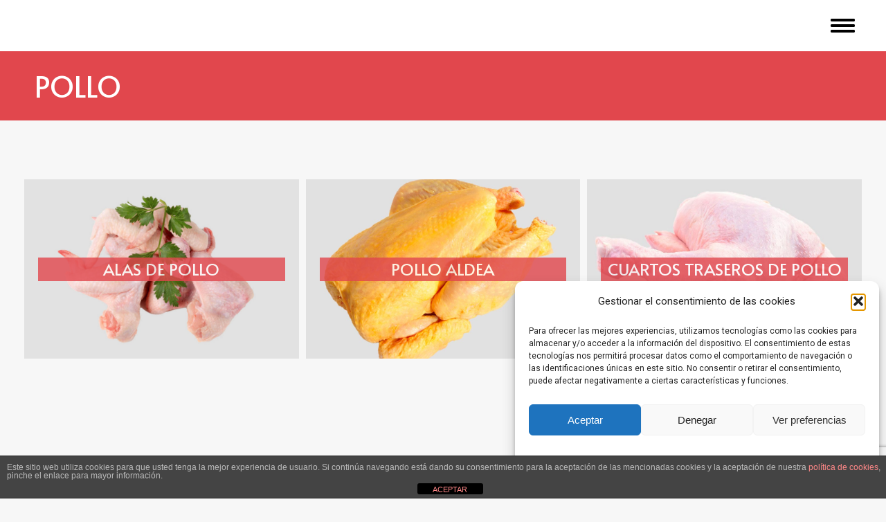

--- FILE ---
content_type: text/html; charset=utf-8
request_url: https://www.google.com/recaptcha/api2/anchor?ar=1&k=6Lc71jcrAAAAAGJLzUVK-1SO2OOVBgUhQvA7aQ2T&co=aHR0cHM6Ly9jb21lcmNpYWxnYXJpam8uY29tOjQ0Mw..&hl=en&v=PoyoqOPhxBO7pBk68S4YbpHZ&size=invisible&anchor-ms=20000&execute-ms=30000&cb=gctz0tho28v6
body_size: 48808
content:
<!DOCTYPE HTML><html dir="ltr" lang="en"><head><meta http-equiv="Content-Type" content="text/html; charset=UTF-8">
<meta http-equiv="X-UA-Compatible" content="IE=edge">
<title>reCAPTCHA</title>
<style type="text/css">
/* cyrillic-ext */
@font-face {
  font-family: 'Roboto';
  font-style: normal;
  font-weight: 400;
  font-stretch: 100%;
  src: url(//fonts.gstatic.com/s/roboto/v48/KFO7CnqEu92Fr1ME7kSn66aGLdTylUAMa3GUBHMdazTgWw.woff2) format('woff2');
  unicode-range: U+0460-052F, U+1C80-1C8A, U+20B4, U+2DE0-2DFF, U+A640-A69F, U+FE2E-FE2F;
}
/* cyrillic */
@font-face {
  font-family: 'Roboto';
  font-style: normal;
  font-weight: 400;
  font-stretch: 100%;
  src: url(//fonts.gstatic.com/s/roboto/v48/KFO7CnqEu92Fr1ME7kSn66aGLdTylUAMa3iUBHMdazTgWw.woff2) format('woff2');
  unicode-range: U+0301, U+0400-045F, U+0490-0491, U+04B0-04B1, U+2116;
}
/* greek-ext */
@font-face {
  font-family: 'Roboto';
  font-style: normal;
  font-weight: 400;
  font-stretch: 100%;
  src: url(//fonts.gstatic.com/s/roboto/v48/KFO7CnqEu92Fr1ME7kSn66aGLdTylUAMa3CUBHMdazTgWw.woff2) format('woff2');
  unicode-range: U+1F00-1FFF;
}
/* greek */
@font-face {
  font-family: 'Roboto';
  font-style: normal;
  font-weight: 400;
  font-stretch: 100%;
  src: url(//fonts.gstatic.com/s/roboto/v48/KFO7CnqEu92Fr1ME7kSn66aGLdTylUAMa3-UBHMdazTgWw.woff2) format('woff2');
  unicode-range: U+0370-0377, U+037A-037F, U+0384-038A, U+038C, U+038E-03A1, U+03A3-03FF;
}
/* math */
@font-face {
  font-family: 'Roboto';
  font-style: normal;
  font-weight: 400;
  font-stretch: 100%;
  src: url(//fonts.gstatic.com/s/roboto/v48/KFO7CnqEu92Fr1ME7kSn66aGLdTylUAMawCUBHMdazTgWw.woff2) format('woff2');
  unicode-range: U+0302-0303, U+0305, U+0307-0308, U+0310, U+0312, U+0315, U+031A, U+0326-0327, U+032C, U+032F-0330, U+0332-0333, U+0338, U+033A, U+0346, U+034D, U+0391-03A1, U+03A3-03A9, U+03B1-03C9, U+03D1, U+03D5-03D6, U+03F0-03F1, U+03F4-03F5, U+2016-2017, U+2034-2038, U+203C, U+2040, U+2043, U+2047, U+2050, U+2057, U+205F, U+2070-2071, U+2074-208E, U+2090-209C, U+20D0-20DC, U+20E1, U+20E5-20EF, U+2100-2112, U+2114-2115, U+2117-2121, U+2123-214F, U+2190, U+2192, U+2194-21AE, U+21B0-21E5, U+21F1-21F2, U+21F4-2211, U+2213-2214, U+2216-22FF, U+2308-230B, U+2310, U+2319, U+231C-2321, U+2336-237A, U+237C, U+2395, U+239B-23B7, U+23D0, U+23DC-23E1, U+2474-2475, U+25AF, U+25B3, U+25B7, U+25BD, U+25C1, U+25CA, U+25CC, U+25FB, U+266D-266F, U+27C0-27FF, U+2900-2AFF, U+2B0E-2B11, U+2B30-2B4C, U+2BFE, U+3030, U+FF5B, U+FF5D, U+1D400-1D7FF, U+1EE00-1EEFF;
}
/* symbols */
@font-face {
  font-family: 'Roboto';
  font-style: normal;
  font-weight: 400;
  font-stretch: 100%;
  src: url(//fonts.gstatic.com/s/roboto/v48/KFO7CnqEu92Fr1ME7kSn66aGLdTylUAMaxKUBHMdazTgWw.woff2) format('woff2');
  unicode-range: U+0001-000C, U+000E-001F, U+007F-009F, U+20DD-20E0, U+20E2-20E4, U+2150-218F, U+2190, U+2192, U+2194-2199, U+21AF, U+21E6-21F0, U+21F3, U+2218-2219, U+2299, U+22C4-22C6, U+2300-243F, U+2440-244A, U+2460-24FF, U+25A0-27BF, U+2800-28FF, U+2921-2922, U+2981, U+29BF, U+29EB, U+2B00-2BFF, U+4DC0-4DFF, U+FFF9-FFFB, U+10140-1018E, U+10190-1019C, U+101A0, U+101D0-101FD, U+102E0-102FB, U+10E60-10E7E, U+1D2C0-1D2D3, U+1D2E0-1D37F, U+1F000-1F0FF, U+1F100-1F1AD, U+1F1E6-1F1FF, U+1F30D-1F30F, U+1F315, U+1F31C, U+1F31E, U+1F320-1F32C, U+1F336, U+1F378, U+1F37D, U+1F382, U+1F393-1F39F, U+1F3A7-1F3A8, U+1F3AC-1F3AF, U+1F3C2, U+1F3C4-1F3C6, U+1F3CA-1F3CE, U+1F3D4-1F3E0, U+1F3ED, U+1F3F1-1F3F3, U+1F3F5-1F3F7, U+1F408, U+1F415, U+1F41F, U+1F426, U+1F43F, U+1F441-1F442, U+1F444, U+1F446-1F449, U+1F44C-1F44E, U+1F453, U+1F46A, U+1F47D, U+1F4A3, U+1F4B0, U+1F4B3, U+1F4B9, U+1F4BB, U+1F4BF, U+1F4C8-1F4CB, U+1F4D6, U+1F4DA, U+1F4DF, U+1F4E3-1F4E6, U+1F4EA-1F4ED, U+1F4F7, U+1F4F9-1F4FB, U+1F4FD-1F4FE, U+1F503, U+1F507-1F50B, U+1F50D, U+1F512-1F513, U+1F53E-1F54A, U+1F54F-1F5FA, U+1F610, U+1F650-1F67F, U+1F687, U+1F68D, U+1F691, U+1F694, U+1F698, U+1F6AD, U+1F6B2, U+1F6B9-1F6BA, U+1F6BC, U+1F6C6-1F6CF, U+1F6D3-1F6D7, U+1F6E0-1F6EA, U+1F6F0-1F6F3, U+1F6F7-1F6FC, U+1F700-1F7FF, U+1F800-1F80B, U+1F810-1F847, U+1F850-1F859, U+1F860-1F887, U+1F890-1F8AD, U+1F8B0-1F8BB, U+1F8C0-1F8C1, U+1F900-1F90B, U+1F93B, U+1F946, U+1F984, U+1F996, U+1F9E9, U+1FA00-1FA6F, U+1FA70-1FA7C, U+1FA80-1FA89, U+1FA8F-1FAC6, U+1FACE-1FADC, U+1FADF-1FAE9, U+1FAF0-1FAF8, U+1FB00-1FBFF;
}
/* vietnamese */
@font-face {
  font-family: 'Roboto';
  font-style: normal;
  font-weight: 400;
  font-stretch: 100%;
  src: url(//fonts.gstatic.com/s/roboto/v48/KFO7CnqEu92Fr1ME7kSn66aGLdTylUAMa3OUBHMdazTgWw.woff2) format('woff2');
  unicode-range: U+0102-0103, U+0110-0111, U+0128-0129, U+0168-0169, U+01A0-01A1, U+01AF-01B0, U+0300-0301, U+0303-0304, U+0308-0309, U+0323, U+0329, U+1EA0-1EF9, U+20AB;
}
/* latin-ext */
@font-face {
  font-family: 'Roboto';
  font-style: normal;
  font-weight: 400;
  font-stretch: 100%;
  src: url(//fonts.gstatic.com/s/roboto/v48/KFO7CnqEu92Fr1ME7kSn66aGLdTylUAMa3KUBHMdazTgWw.woff2) format('woff2');
  unicode-range: U+0100-02BA, U+02BD-02C5, U+02C7-02CC, U+02CE-02D7, U+02DD-02FF, U+0304, U+0308, U+0329, U+1D00-1DBF, U+1E00-1E9F, U+1EF2-1EFF, U+2020, U+20A0-20AB, U+20AD-20C0, U+2113, U+2C60-2C7F, U+A720-A7FF;
}
/* latin */
@font-face {
  font-family: 'Roboto';
  font-style: normal;
  font-weight: 400;
  font-stretch: 100%;
  src: url(//fonts.gstatic.com/s/roboto/v48/KFO7CnqEu92Fr1ME7kSn66aGLdTylUAMa3yUBHMdazQ.woff2) format('woff2');
  unicode-range: U+0000-00FF, U+0131, U+0152-0153, U+02BB-02BC, U+02C6, U+02DA, U+02DC, U+0304, U+0308, U+0329, U+2000-206F, U+20AC, U+2122, U+2191, U+2193, U+2212, U+2215, U+FEFF, U+FFFD;
}
/* cyrillic-ext */
@font-face {
  font-family: 'Roboto';
  font-style: normal;
  font-weight: 500;
  font-stretch: 100%;
  src: url(//fonts.gstatic.com/s/roboto/v48/KFO7CnqEu92Fr1ME7kSn66aGLdTylUAMa3GUBHMdazTgWw.woff2) format('woff2');
  unicode-range: U+0460-052F, U+1C80-1C8A, U+20B4, U+2DE0-2DFF, U+A640-A69F, U+FE2E-FE2F;
}
/* cyrillic */
@font-face {
  font-family: 'Roboto';
  font-style: normal;
  font-weight: 500;
  font-stretch: 100%;
  src: url(//fonts.gstatic.com/s/roboto/v48/KFO7CnqEu92Fr1ME7kSn66aGLdTylUAMa3iUBHMdazTgWw.woff2) format('woff2');
  unicode-range: U+0301, U+0400-045F, U+0490-0491, U+04B0-04B1, U+2116;
}
/* greek-ext */
@font-face {
  font-family: 'Roboto';
  font-style: normal;
  font-weight: 500;
  font-stretch: 100%;
  src: url(//fonts.gstatic.com/s/roboto/v48/KFO7CnqEu92Fr1ME7kSn66aGLdTylUAMa3CUBHMdazTgWw.woff2) format('woff2');
  unicode-range: U+1F00-1FFF;
}
/* greek */
@font-face {
  font-family: 'Roboto';
  font-style: normal;
  font-weight: 500;
  font-stretch: 100%;
  src: url(//fonts.gstatic.com/s/roboto/v48/KFO7CnqEu92Fr1ME7kSn66aGLdTylUAMa3-UBHMdazTgWw.woff2) format('woff2');
  unicode-range: U+0370-0377, U+037A-037F, U+0384-038A, U+038C, U+038E-03A1, U+03A3-03FF;
}
/* math */
@font-face {
  font-family: 'Roboto';
  font-style: normal;
  font-weight: 500;
  font-stretch: 100%;
  src: url(//fonts.gstatic.com/s/roboto/v48/KFO7CnqEu92Fr1ME7kSn66aGLdTylUAMawCUBHMdazTgWw.woff2) format('woff2');
  unicode-range: U+0302-0303, U+0305, U+0307-0308, U+0310, U+0312, U+0315, U+031A, U+0326-0327, U+032C, U+032F-0330, U+0332-0333, U+0338, U+033A, U+0346, U+034D, U+0391-03A1, U+03A3-03A9, U+03B1-03C9, U+03D1, U+03D5-03D6, U+03F0-03F1, U+03F4-03F5, U+2016-2017, U+2034-2038, U+203C, U+2040, U+2043, U+2047, U+2050, U+2057, U+205F, U+2070-2071, U+2074-208E, U+2090-209C, U+20D0-20DC, U+20E1, U+20E5-20EF, U+2100-2112, U+2114-2115, U+2117-2121, U+2123-214F, U+2190, U+2192, U+2194-21AE, U+21B0-21E5, U+21F1-21F2, U+21F4-2211, U+2213-2214, U+2216-22FF, U+2308-230B, U+2310, U+2319, U+231C-2321, U+2336-237A, U+237C, U+2395, U+239B-23B7, U+23D0, U+23DC-23E1, U+2474-2475, U+25AF, U+25B3, U+25B7, U+25BD, U+25C1, U+25CA, U+25CC, U+25FB, U+266D-266F, U+27C0-27FF, U+2900-2AFF, U+2B0E-2B11, U+2B30-2B4C, U+2BFE, U+3030, U+FF5B, U+FF5D, U+1D400-1D7FF, U+1EE00-1EEFF;
}
/* symbols */
@font-face {
  font-family: 'Roboto';
  font-style: normal;
  font-weight: 500;
  font-stretch: 100%;
  src: url(//fonts.gstatic.com/s/roboto/v48/KFO7CnqEu92Fr1ME7kSn66aGLdTylUAMaxKUBHMdazTgWw.woff2) format('woff2');
  unicode-range: U+0001-000C, U+000E-001F, U+007F-009F, U+20DD-20E0, U+20E2-20E4, U+2150-218F, U+2190, U+2192, U+2194-2199, U+21AF, U+21E6-21F0, U+21F3, U+2218-2219, U+2299, U+22C4-22C6, U+2300-243F, U+2440-244A, U+2460-24FF, U+25A0-27BF, U+2800-28FF, U+2921-2922, U+2981, U+29BF, U+29EB, U+2B00-2BFF, U+4DC0-4DFF, U+FFF9-FFFB, U+10140-1018E, U+10190-1019C, U+101A0, U+101D0-101FD, U+102E0-102FB, U+10E60-10E7E, U+1D2C0-1D2D3, U+1D2E0-1D37F, U+1F000-1F0FF, U+1F100-1F1AD, U+1F1E6-1F1FF, U+1F30D-1F30F, U+1F315, U+1F31C, U+1F31E, U+1F320-1F32C, U+1F336, U+1F378, U+1F37D, U+1F382, U+1F393-1F39F, U+1F3A7-1F3A8, U+1F3AC-1F3AF, U+1F3C2, U+1F3C4-1F3C6, U+1F3CA-1F3CE, U+1F3D4-1F3E0, U+1F3ED, U+1F3F1-1F3F3, U+1F3F5-1F3F7, U+1F408, U+1F415, U+1F41F, U+1F426, U+1F43F, U+1F441-1F442, U+1F444, U+1F446-1F449, U+1F44C-1F44E, U+1F453, U+1F46A, U+1F47D, U+1F4A3, U+1F4B0, U+1F4B3, U+1F4B9, U+1F4BB, U+1F4BF, U+1F4C8-1F4CB, U+1F4D6, U+1F4DA, U+1F4DF, U+1F4E3-1F4E6, U+1F4EA-1F4ED, U+1F4F7, U+1F4F9-1F4FB, U+1F4FD-1F4FE, U+1F503, U+1F507-1F50B, U+1F50D, U+1F512-1F513, U+1F53E-1F54A, U+1F54F-1F5FA, U+1F610, U+1F650-1F67F, U+1F687, U+1F68D, U+1F691, U+1F694, U+1F698, U+1F6AD, U+1F6B2, U+1F6B9-1F6BA, U+1F6BC, U+1F6C6-1F6CF, U+1F6D3-1F6D7, U+1F6E0-1F6EA, U+1F6F0-1F6F3, U+1F6F7-1F6FC, U+1F700-1F7FF, U+1F800-1F80B, U+1F810-1F847, U+1F850-1F859, U+1F860-1F887, U+1F890-1F8AD, U+1F8B0-1F8BB, U+1F8C0-1F8C1, U+1F900-1F90B, U+1F93B, U+1F946, U+1F984, U+1F996, U+1F9E9, U+1FA00-1FA6F, U+1FA70-1FA7C, U+1FA80-1FA89, U+1FA8F-1FAC6, U+1FACE-1FADC, U+1FADF-1FAE9, U+1FAF0-1FAF8, U+1FB00-1FBFF;
}
/* vietnamese */
@font-face {
  font-family: 'Roboto';
  font-style: normal;
  font-weight: 500;
  font-stretch: 100%;
  src: url(//fonts.gstatic.com/s/roboto/v48/KFO7CnqEu92Fr1ME7kSn66aGLdTylUAMa3OUBHMdazTgWw.woff2) format('woff2');
  unicode-range: U+0102-0103, U+0110-0111, U+0128-0129, U+0168-0169, U+01A0-01A1, U+01AF-01B0, U+0300-0301, U+0303-0304, U+0308-0309, U+0323, U+0329, U+1EA0-1EF9, U+20AB;
}
/* latin-ext */
@font-face {
  font-family: 'Roboto';
  font-style: normal;
  font-weight: 500;
  font-stretch: 100%;
  src: url(//fonts.gstatic.com/s/roboto/v48/KFO7CnqEu92Fr1ME7kSn66aGLdTylUAMa3KUBHMdazTgWw.woff2) format('woff2');
  unicode-range: U+0100-02BA, U+02BD-02C5, U+02C7-02CC, U+02CE-02D7, U+02DD-02FF, U+0304, U+0308, U+0329, U+1D00-1DBF, U+1E00-1E9F, U+1EF2-1EFF, U+2020, U+20A0-20AB, U+20AD-20C0, U+2113, U+2C60-2C7F, U+A720-A7FF;
}
/* latin */
@font-face {
  font-family: 'Roboto';
  font-style: normal;
  font-weight: 500;
  font-stretch: 100%;
  src: url(//fonts.gstatic.com/s/roboto/v48/KFO7CnqEu92Fr1ME7kSn66aGLdTylUAMa3yUBHMdazQ.woff2) format('woff2');
  unicode-range: U+0000-00FF, U+0131, U+0152-0153, U+02BB-02BC, U+02C6, U+02DA, U+02DC, U+0304, U+0308, U+0329, U+2000-206F, U+20AC, U+2122, U+2191, U+2193, U+2212, U+2215, U+FEFF, U+FFFD;
}
/* cyrillic-ext */
@font-face {
  font-family: 'Roboto';
  font-style: normal;
  font-weight: 900;
  font-stretch: 100%;
  src: url(//fonts.gstatic.com/s/roboto/v48/KFO7CnqEu92Fr1ME7kSn66aGLdTylUAMa3GUBHMdazTgWw.woff2) format('woff2');
  unicode-range: U+0460-052F, U+1C80-1C8A, U+20B4, U+2DE0-2DFF, U+A640-A69F, U+FE2E-FE2F;
}
/* cyrillic */
@font-face {
  font-family: 'Roboto';
  font-style: normal;
  font-weight: 900;
  font-stretch: 100%;
  src: url(//fonts.gstatic.com/s/roboto/v48/KFO7CnqEu92Fr1ME7kSn66aGLdTylUAMa3iUBHMdazTgWw.woff2) format('woff2');
  unicode-range: U+0301, U+0400-045F, U+0490-0491, U+04B0-04B1, U+2116;
}
/* greek-ext */
@font-face {
  font-family: 'Roboto';
  font-style: normal;
  font-weight: 900;
  font-stretch: 100%;
  src: url(//fonts.gstatic.com/s/roboto/v48/KFO7CnqEu92Fr1ME7kSn66aGLdTylUAMa3CUBHMdazTgWw.woff2) format('woff2');
  unicode-range: U+1F00-1FFF;
}
/* greek */
@font-face {
  font-family: 'Roboto';
  font-style: normal;
  font-weight: 900;
  font-stretch: 100%;
  src: url(//fonts.gstatic.com/s/roboto/v48/KFO7CnqEu92Fr1ME7kSn66aGLdTylUAMa3-UBHMdazTgWw.woff2) format('woff2');
  unicode-range: U+0370-0377, U+037A-037F, U+0384-038A, U+038C, U+038E-03A1, U+03A3-03FF;
}
/* math */
@font-face {
  font-family: 'Roboto';
  font-style: normal;
  font-weight: 900;
  font-stretch: 100%;
  src: url(//fonts.gstatic.com/s/roboto/v48/KFO7CnqEu92Fr1ME7kSn66aGLdTylUAMawCUBHMdazTgWw.woff2) format('woff2');
  unicode-range: U+0302-0303, U+0305, U+0307-0308, U+0310, U+0312, U+0315, U+031A, U+0326-0327, U+032C, U+032F-0330, U+0332-0333, U+0338, U+033A, U+0346, U+034D, U+0391-03A1, U+03A3-03A9, U+03B1-03C9, U+03D1, U+03D5-03D6, U+03F0-03F1, U+03F4-03F5, U+2016-2017, U+2034-2038, U+203C, U+2040, U+2043, U+2047, U+2050, U+2057, U+205F, U+2070-2071, U+2074-208E, U+2090-209C, U+20D0-20DC, U+20E1, U+20E5-20EF, U+2100-2112, U+2114-2115, U+2117-2121, U+2123-214F, U+2190, U+2192, U+2194-21AE, U+21B0-21E5, U+21F1-21F2, U+21F4-2211, U+2213-2214, U+2216-22FF, U+2308-230B, U+2310, U+2319, U+231C-2321, U+2336-237A, U+237C, U+2395, U+239B-23B7, U+23D0, U+23DC-23E1, U+2474-2475, U+25AF, U+25B3, U+25B7, U+25BD, U+25C1, U+25CA, U+25CC, U+25FB, U+266D-266F, U+27C0-27FF, U+2900-2AFF, U+2B0E-2B11, U+2B30-2B4C, U+2BFE, U+3030, U+FF5B, U+FF5D, U+1D400-1D7FF, U+1EE00-1EEFF;
}
/* symbols */
@font-face {
  font-family: 'Roboto';
  font-style: normal;
  font-weight: 900;
  font-stretch: 100%;
  src: url(//fonts.gstatic.com/s/roboto/v48/KFO7CnqEu92Fr1ME7kSn66aGLdTylUAMaxKUBHMdazTgWw.woff2) format('woff2');
  unicode-range: U+0001-000C, U+000E-001F, U+007F-009F, U+20DD-20E0, U+20E2-20E4, U+2150-218F, U+2190, U+2192, U+2194-2199, U+21AF, U+21E6-21F0, U+21F3, U+2218-2219, U+2299, U+22C4-22C6, U+2300-243F, U+2440-244A, U+2460-24FF, U+25A0-27BF, U+2800-28FF, U+2921-2922, U+2981, U+29BF, U+29EB, U+2B00-2BFF, U+4DC0-4DFF, U+FFF9-FFFB, U+10140-1018E, U+10190-1019C, U+101A0, U+101D0-101FD, U+102E0-102FB, U+10E60-10E7E, U+1D2C0-1D2D3, U+1D2E0-1D37F, U+1F000-1F0FF, U+1F100-1F1AD, U+1F1E6-1F1FF, U+1F30D-1F30F, U+1F315, U+1F31C, U+1F31E, U+1F320-1F32C, U+1F336, U+1F378, U+1F37D, U+1F382, U+1F393-1F39F, U+1F3A7-1F3A8, U+1F3AC-1F3AF, U+1F3C2, U+1F3C4-1F3C6, U+1F3CA-1F3CE, U+1F3D4-1F3E0, U+1F3ED, U+1F3F1-1F3F3, U+1F3F5-1F3F7, U+1F408, U+1F415, U+1F41F, U+1F426, U+1F43F, U+1F441-1F442, U+1F444, U+1F446-1F449, U+1F44C-1F44E, U+1F453, U+1F46A, U+1F47D, U+1F4A3, U+1F4B0, U+1F4B3, U+1F4B9, U+1F4BB, U+1F4BF, U+1F4C8-1F4CB, U+1F4D6, U+1F4DA, U+1F4DF, U+1F4E3-1F4E6, U+1F4EA-1F4ED, U+1F4F7, U+1F4F9-1F4FB, U+1F4FD-1F4FE, U+1F503, U+1F507-1F50B, U+1F50D, U+1F512-1F513, U+1F53E-1F54A, U+1F54F-1F5FA, U+1F610, U+1F650-1F67F, U+1F687, U+1F68D, U+1F691, U+1F694, U+1F698, U+1F6AD, U+1F6B2, U+1F6B9-1F6BA, U+1F6BC, U+1F6C6-1F6CF, U+1F6D3-1F6D7, U+1F6E0-1F6EA, U+1F6F0-1F6F3, U+1F6F7-1F6FC, U+1F700-1F7FF, U+1F800-1F80B, U+1F810-1F847, U+1F850-1F859, U+1F860-1F887, U+1F890-1F8AD, U+1F8B0-1F8BB, U+1F8C0-1F8C1, U+1F900-1F90B, U+1F93B, U+1F946, U+1F984, U+1F996, U+1F9E9, U+1FA00-1FA6F, U+1FA70-1FA7C, U+1FA80-1FA89, U+1FA8F-1FAC6, U+1FACE-1FADC, U+1FADF-1FAE9, U+1FAF0-1FAF8, U+1FB00-1FBFF;
}
/* vietnamese */
@font-face {
  font-family: 'Roboto';
  font-style: normal;
  font-weight: 900;
  font-stretch: 100%;
  src: url(//fonts.gstatic.com/s/roboto/v48/KFO7CnqEu92Fr1ME7kSn66aGLdTylUAMa3OUBHMdazTgWw.woff2) format('woff2');
  unicode-range: U+0102-0103, U+0110-0111, U+0128-0129, U+0168-0169, U+01A0-01A1, U+01AF-01B0, U+0300-0301, U+0303-0304, U+0308-0309, U+0323, U+0329, U+1EA0-1EF9, U+20AB;
}
/* latin-ext */
@font-face {
  font-family: 'Roboto';
  font-style: normal;
  font-weight: 900;
  font-stretch: 100%;
  src: url(//fonts.gstatic.com/s/roboto/v48/KFO7CnqEu92Fr1ME7kSn66aGLdTylUAMa3KUBHMdazTgWw.woff2) format('woff2');
  unicode-range: U+0100-02BA, U+02BD-02C5, U+02C7-02CC, U+02CE-02D7, U+02DD-02FF, U+0304, U+0308, U+0329, U+1D00-1DBF, U+1E00-1E9F, U+1EF2-1EFF, U+2020, U+20A0-20AB, U+20AD-20C0, U+2113, U+2C60-2C7F, U+A720-A7FF;
}
/* latin */
@font-face {
  font-family: 'Roboto';
  font-style: normal;
  font-weight: 900;
  font-stretch: 100%;
  src: url(//fonts.gstatic.com/s/roboto/v48/KFO7CnqEu92Fr1ME7kSn66aGLdTylUAMa3yUBHMdazQ.woff2) format('woff2');
  unicode-range: U+0000-00FF, U+0131, U+0152-0153, U+02BB-02BC, U+02C6, U+02DA, U+02DC, U+0304, U+0308, U+0329, U+2000-206F, U+20AC, U+2122, U+2191, U+2193, U+2212, U+2215, U+FEFF, U+FFFD;
}

</style>
<link rel="stylesheet" type="text/css" href="https://www.gstatic.com/recaptcha/releases/PoyoqOPhxBO7pBk68S4YbpHZ/styles__ltr.css">
<script nonce="TiFQFtWkFEq8vhuj5ZPqMw" type="text/javascript">window['__recaptcha_api'] = 'https://www.google.com/recaptcha/api2/';</script>
<script type="text/javascript" src="https://www.gstatic.com/recaptcha/releases/PoyoqOPhxBO7pBk68S4YbpHZ/recaptcha__en.js" nonce="TiFQFtWkFEq8vhuj5ZPqMw">
      
    </script></head>
<body><div id="rc-anchor-alert" class="rc-anchor-alert"></div>
<input type="hidden" id="recaptcha-token" value="[base64]">
<script type="text/javascript" nonce="TiFQFtWkFEq8vhuj5ZPqMw">
      recaptcha.anchor.Main.init("[\x22ainput\x22,[\x22bgdata\x22,\x22\x22,\[base64]/[base64]/[base64]/[base64]/[base64]/UltsKytdPUU6KEU8MjA0OD9SW2wrK109RT4+NnwxOTI6KChFJjY0NTEyKT09NTUyOTYmJk0rMTxjLmxlbmd0aCYmKGMuY2hhckNvZGVBdChNKzEpJjY0NTEyKT09NTYzMjA/[base64]/[base64]/[base64]/[base64]/[base64]/[base64]/[base64]\x22,\[base64]\\u003d\x22,\[base64]/[base64]/DnCTDvMO0w5c+wphpIsO3EcKWV23DvcKHwpXDrlU7Xx4iw406UsKpw7LCl8O4ZGd2w6JQLMOgWVvDr8K/[base64]/Ci8Ohw57DrMOACMKvH8O5w43CmzfCrMKjw59Mamh+wp7DjsOtSMOJNsKZJMKvwrgYEl4UfTpcQ3vDlhHDiHHCjcKbwr/CsXnDgsOYccKhZ8O9PhwbwrowHk8LwoQowq3Cg8OHwrJtR3/Dg8O5wpvCtm/Dt8OlwoFPeMOwwr9+GcOMXBXCuQV3wq1lRnjDkj7CmT/CoMOtP8K9G27DrMODwpjDjkZ/w7zCjcOWwpfCksOnV8KTJ0ldNsKlw7hoNgzCpVXCtkzDrcOpMXcmwpl0agFpYMK2wpXCvsOBa1DCnw4HWCwLAH/DlV8ILDbDk0bDqBpGHF/Cu8OTwpjDqsKIwqHCi3UYw5PCn8KEwpcXN8OqV8K7w4oFw4Rew5vDtsOFwp9iH1NVUcKLWhgow755wr95filjUQ7CulTCtcKXwrJGKC8fwrvCgMOYw4oMw5DCh8OMwrMKWsOGZUDDlgQyQHLDiEHDhsO/wq0ywrhMKRJrwofCnjlfR1l+SMORw4jDhQDDkMOAOcO7FRZWaWDCiE7ChMOyw7DCuBnClcK/J8KUw6cmw5vDtMOIw7x4L8OnFcOEw4DCrCVXMkDDqQjCm1zDoMK5ecO3AgcBw7pcCGjCh8K5LMKQw40jwo8dw7QWwpfDvcKlwpbDkkMXG1/Dg8Oew57DrMONwpPDkS5swqB8w7fDilLCn8O1bsK5wrLDr8K5AMOIVVNqIsOfwqnDulbDpcOCQMKjw7lawrA/wqTDuMOfw4jDtkDCtsOsHsKNwrPDk8KgSMOHw6MAw5o6w5RpPsOzwohBwrM7aA7Cq27Dv8O2a8O/[base64]/Cki3Cjy3DuAfCusK3wrw/w4nDm8O3WcO3X8KhwpgdwowWGizDhsOXwpHCk8KNPkTDvMKswpzDuSwew4gew6kAwoNVA1R2w5zDo8KtWSx8w69aaihwNMKRZMOXwpcVMUvDu8O9ZljCgXx8A8ObLDrDjMK8XcKTbCc5S2LDnMOkWmJEwqnDoSjCjsK6KBnDn8OYBi8xwpB4wp0/wq0SwoZJHcO1BRDCisKRPsKfdmBFwpHCiBLCjsOmwotRw7cLYcOow7Vvw6ZYwr/DusOtwo1qEGFRw6zDjMK7TcKKfQ3Cl2tLwqfChcKPw68ZFAt3w5/Dg8ONcxJvwpLDmcKhGcOQw4HDnjtQeUXDucOxNcKowonDkDXCjMOnwp7CiMOSYHY7c8K4wol3w5/CkMKvwpjCvBDDvsKzwqkXWsOiwrJfJMKCw45EM8KBXsKzw4h1a8KpZsKZw5PDplUQwrRYwqENw7VcHsObwolQwqQ/wrZ3woPCl8KWw79cUSzDncKrw5RUeMO3wp9Gwrxnw7DDq2zCu3gsw5PCicOGwrM9w5M4cMKtT8Kgw4XCjSTCuQHDv1XDicKeTsORQMKnAcKEG8Ouw7F5w7rCicKkw4zCo8Oyw6LDnMO4ZB8Bw6dSWsO2LRfDlsKecn/Dg04FUMKBE8KUXMK3w6NQw6Yzw6h1w5ZPIn0ufRHCtFUtwrHDjsKMRwTDkCnDp8Ocwr9EwpXDtEbDmcOlP8KgYBMxCMOnW8KLGBvDj0jDg3pgZ8KIw5TDhsKuwr/DrTfDmsOQw7zDgEDCjixDw5opw5Qqwo9Bw5jDmMKMw63DvsOIwpUPYDMCOlbChMOAwpIpRcKNY0UHw5Yqw5HDhMKBwrYew4tmwr/[base64]/DokVdwonCrMKuwrLDlcKMwoLDr8Ofw6hdw4DCnSrDgMKYRsOVw5x1w4Z+wrhYIsOmFlfCvw0pwp/Cs8O2WEbCrhNEwqIpJsO+w7fDplXCt8KkRATDo8K0cVXDrMOPZSfCqTPDm2AOKcKmw7wkw5fDogXCgcKVw7/DnsKoa8OjwrVIwqfDiMOgwp4cw5LDs8K3dcOkw5cMCcOcZl1Jw7nChsO+w70lJCbDhlzCinEQUCMfwpLCscO8w5zCq8KybsOSwofDhHEQDsKOwo9IwpPChsK4BhDCs8Klw7DCiQUgw6/DgGU2wpgnCcO+w7w/[base64]/DlcO7LcKQw5XDinrDrBTCpMOFwqg9woHDi2HCi8OdXsO0BV/Di8OcXMKbKcOkw69Qw7VuwqwZY2rCklPCijLCj8OTDEFgAyTCsmAtwrQgQ17CoMK6QwkdMMK5wrRsw7DCpUfDncKvw5Bdw5DDoMOzwrRiL8O/wqZ/w67Dn8OWakvCnxrDpsO1w7dIDgrDgcONGw3Dl8OpccKARAl7a8KswqLDtcKuZ1/Dr8KFwp8mXRjDjsOVAQPCisKTbQHDscKXwoZQwp/DqWDCinZXw59jMsKpwoYcw4IgL8OuX1MBcWwfXsOeUT4fbcOOw6YMVjTDqU/[base64]/w6/DhMORwq1MwrnCi282ZgxkNMKrAMK7b0XCk8Okw5d+WDgXwoTCssK7W8OsD2LCrcK7W3BowqUvfMKvB8KewpQDw7IFEcKew6pdwoUsw7rChMOpImsUAsO2RhbCoXvDmcO3wqFowoY9woscw7vDtMOvw7/CmibDoAXDvcOOMsKSXDFGVGnDpgvDnMKZPWhQShx9DUbCsRlZflEMw6rDicKhOsKeGCkXw6zCgFTCgQrCq8OOwrTCjA4EOMO3wrgJdsOOWQHCuA3CnsK7wpYgwpTDpH/[base64]/[base64]/DmQ9lwoIpw57CtBMzwr3CpDPCjGVeT2jCsTzDvDpiw4AzPsKRM8KTfmfDmMOOw4LClcKewrzCksOKF8KIOcO7wqVYw47CmcKywoZAw6HDqMKrVSbCtxZswq3DnTjDrEjCgsOxw6BswqLCmTfCtgV1dsOdwqjCs8KNPjrCl8OJwqAmw5XCjx/[base64]/CqjvClQYLw47CjFzCuMKewpo/wqLDkkfCtlE8wqE6wrvCryExwpp4w43DjH7DriIOIz1BUXcqwpfClcOwc8KJZGcnXcOVwrnDjMOGw6PCuMO3wrYPAjnCkQYEw4ZUXMOlwpHDuWDDqMKVw4AEw6/CocKrSB/ClMKPw4nDpmUAPHLCksO9wpJyACdobMOQw6rCvsOVFlkdwq/CqcO9w67CpsKDwrwdPsOLZ8Orw4I6w4jDg3hZRwJSH8O/QGfDqMOwLnNqw6HCvMKkw5ZaLS/DsT3Cv8KhecOgcT7DjEhqw7hzTlXDvsKMVcKyHkZ2W8KdFGlIwpcxw5XCusOUSzTChVtJwqHDhsOOwr8JwpHDjcOcwrvDl3bDoD9nwqXCr8K8wqA3H3tLw650w6Afw4DCvmtHSwLCsjzDmmt4Ki5sD8O8ajoWwoFiLAF1SXzDiwIpw43DmMKUw4EpOz/DkE0vwp4iw5/ClwVgQsKCRSt9wpElbcKow4lJw5TDk1ALwrbDncKZPx3Dvx7Do2x3wq0+D8KHwpoawqDCp8Oqw43CpSIaZsKfVcOpAyjCn1HDu8KIwqx8esOMw611ZcOBw5dIwohqOcOULTrDjVfCksKpJgg5w5c2FQDCihh2wqjClsOCZcK6GsO0PMKqw7HCksORwr0Fw5w1b1/DnmpWcmFQw5dWTcKswqM7wrDDqTU1esOLYA0cRsOxwr/CtSZkwpZYNmbDrzXCgFLCr3DCoMKaUMKkwqIBPyJPw7BJw7NfwrRCTkvCjMOhQinDszhfLMK/w6/CoDV1dXPDvnnCh8ORwqMpwohfNBJmIMKuwpsbwqYww6V4KjYLF8ODwoNjw5fCgcOeMcOcUnVZTsKtNzlgL2zClMO9ZMOND8OwBsKPw4TDhcKLw48+w4h+w4/CgHVpSWxEwqnDqcKnwoVuw7wcU351wo/DtEbCrMOJYULCosOEw63Cux7CqnDDg8KoGcOCRsOJHMKtwqZDwpZ/PHXCpMOdVsOxJypzY8KgJMKyw4TChsOTw5pdQm3ChcKDwpU0UcKyw5/[base64]/[base64]/[base64]/[base64]/Di3ExAF41w6wdJ8OrJMKfw7BIw6UxwrzDnsOxw4oWw4LDpGkuw60eYsKrJjTDjD1rw6dHwppmRwbDrVQ4wrQKWMOOwpdbB8ORwrsqw457ccOGeUofO8KxFMKkZmgBw7RzSSXDhMO3JcOow6vCiCDCo2TCg8Omw5LDnxhAV8Omw5HCgMKdbsOswod/[base64]/DlsKDYwXCnm3CnsO3OMOmw65WecKMG0bDisK7w5jDk0XDuFnDsH8cwoLCjV3DjsOrZcOKdBdrAmnCmMKmwohGwq1Jw79Iw5zDuMKKbsKCXsKEwqVWbQ14d8KjUm4UwrMGWmgCwpgLwoZ0SAs8TxldwpXDjifDp1jDhMOFwr4cwoPCmVrDqsOIUj/DmWNRw63CrGVNWR/[base64]/[base64]/CoMOTwr3Dk8OTw7PChBrDm8OQw648wqDDjcKAw5tCBw/Dv8KMdsK4PcK4TsK7G8K/dMKHQThkfDzCoHvChMOjZnfCocK7w5jCu8Oww7bClzvCqjg4w4jCkgx2YXLDi3gpw7zCh23DlQNZXwnDiQFaC8Klw60AJlXCqMO0B8OUwqfCpcKuwpnCi8ODwoY/wolIwpbCr3gFF10ND8KQwo4Qw55PwrQ2wqzCmsOwIcKuLsOma1pfcHMRwrdFd8KcDMOEVMO8w5s2woAPw73Cr05GUcOiw5/Dt8OtwoAJwp/Dp0vCjMO7Y8K8OnAdXl3Dr8OHw7XDvcKKwoXChyTDs20Xw5M+XsKmwozDiB/ChMKzRMKsdj3Dj8OcUwFWwrDDq8KLY3DDhCIEwojCjAg+JShzM2w7w6dNUm1dw7/Cj1dXWyfDqWzCgMOGwr1Uwq3DhsOGGcO4wqdPwqvCgRMzw5HDrlvDii1Bw5k7w4FLfMO7bsOEYMOOwp5cw5TDv3gnwp/DgSVnw6cEw6hYFcO4w4IkAsKpM8OBwoFcDsK6KnLDrybCj8KGwoN/U8KgwpnDiVXCosKsbMO/IMOdwq8lCmJ2wrpqwpPCssOlwo9/w6l6KVkRJQjDscKWQMKcwrTDs8K5wqJOwqkYV8KlXSTDocKLwprCicKdwqY9EcOBBh3Cm8O0wpLDu20jNMK0AHHDql3Cu8OzeFQ/w4BICMO1wpDCnkt0DC5owpDClyvCj8KIw43CmzrCnMOJdybDq2ATw6paw7bCnk3Dq8OawoTCncKTcRwsDsOmWEoww4zCq8OVZDsxwrwWwq3CkMOfZUAsFsOJwqcxP8KCOS8gw4HDjsONwo1uT8OlfMKcwqRpw7wAZsO3w7www53CgMO/[base64]/Cg18Hwr4UwqPDhGrDkj0sw6LCjWjDuSYzC8KIHDfComlfEcKFVVccBMK/HcKVThXCrSDDlcO7aUhDw7t0wqEFXcKew5PCrsKfZi7Cj8OJw4gpw7NvwqZ8QFDCjcOJwro/wpfDtznDoxfCo8OxIcKIYz5EcQRWw6bDmxctw4/DkMKNworDtRRXKlXCl8KiBMKEwp5nWmgpdMKmEsOjHD1sDUjCoMOcNG8jwpVgwq95K8Kzw4rCqcOSB8KswplQQMOyw7/DvyDDl01nKxYLC8Oyw7ZOw78pZ08Iw5zDpkvDjMOOL8OYBAzCkcK9w6Ebw4kKc8OjIWrDrl/CssOfwqpkR8KiYCghw7fClcOew4dow4vDr8Kkd8OtNxRSwq9MIWx/wo9Vwr/CnCPDsjHCu8KywqfDu8OeUALDmcKAcFtOw7rCgj4Lw6YdQy8Ew6bDkMOLw7DDscKEIcODwpbCnsORZsOJa8O0J8O9wrwNccOFD8OMUsOgIXHClijCjG/Do8OZPBnDucOhe0jCqsOkGsKVUcK7OcOhwrTDrh7DisOJwqU7PMKgXMOfOFguZcO8w7nCmMKHw6QVwqXDrD3CmcO6PyrCgMKXd1t7w5bDhsKewpQVwprCgRPCp8ORw6Bdwq3CvcK4KsK4w5w/UGwgJ1bDoMKENcKNwpjCvlvDn8KswoDCocO9wpjDgDd1KA7DjwDCsF9bIQ5bwoQVesKlCm94w5XCixfDinHDmMKgGsK2w6E2BMObw5DDoVzDhXczw5DCnMKXQF8zwo/CshxkVsKqKErCnMOgPcO+w5g3woUXw5kRw67DrmHCmMKBw4U4w5bCqsKyw4tPWjTCnxXCqcOsw7dww53DuEzCoMOdwovCmyJiX8KWwpFqw7MQwq51Y1PCpC90dyPCv8OawqTCg3hHwqYnw4crwrPCtsOIdcKZDFzDn8O2wq3DoMOwJcOfNyLDhTRkXsKwBVhtw6/Ds1DDisO3wpFECDAKw6guw7DCssO4wobDlsKjw5QiOMKOw6kaw5TCt8OON8O7wqknUXzCuT7CisO4wprCuCcswrJJXcKXwrPDhsKzBsOyw5x0wpLDs1cvQHEEDm0FAVjCoMOzwrVcUTXDicOKMV/[base64]/CvsK2ABbDkgXCpTzCtsOrJMOWwqo8wpnDqypaIj0jw7R/wogNMcO2cW/DtBZAXWjCtsKZwol/UsKCOcKkwrgjH8Oiw5R0PiEtwqbCjcOfIlHDnsKdwp3DkMKcDHd7w6o8NhEiWwzDvwVqHHdHwqjDnWojeCR0RMODwq/[base64]/ChG/DucK1w5lvHgRXwoApw4lWwqA1Slg4wp/DpMKrD8ORw77Cm1sLwrEXdRhNw7jCucKyw6l0w7zDtwMjw5LDkA5QE8OPCMO2w5jCkmNswqTDsCkzL1HDoBkow4Mzw4TDgT1EwrwYGg/[base64]/DisOCw6jDqcOfW8Klw7bCsGoawoRoZMOvw4zDqcOFOFUiw5XChybCt8OfQiPCiMOuwq/Dl8O6wrTCnhDDicK2wpnDnUYFRGgQSGN3KsK9ZlBBSlldJgnCrRbDm0Vzw6vCmT8VGMOSw5YewrLChxzDnhPDicO6wrlDARYycsO6YTTCpsKCKS3DnMOzw5FjwqwIGsOtw545BMKsTQJYH8OOwqXDnmxEw5vCjz/Dm0HCiSLDqsOPwodUw5TCnTXCvTFqw7R/w57Cu8Ohw7QIcHbCi8KMcSMtEUFFw61MP2rDpsO7esKAWGdwwohKwodAA8OHRcO5w5HDrsK4w4HDo31/[base64]/[base64]/DsMOxNcK/w4wccELCicKBw6bDrATDincJRFR8Ai4xwpLDp3PDmhXDtcOYdWrDtVjDg2fCmk3CvcKhwpc2w6xfX30AwpTCuFARw4TDpcORwrPDmER2w5vDtGslW1NXw7xIY8Kqwr/ChHHDnkTDsMOIw4U5w5FFdcOnw4PCtgISw4RVIlcywoBYEDAdFEdIw4M1WcOFDsOaIioRA8KeRjjDryTDkXDCicK3wq/Cs8O8wrxgwpZtdsKuUMOaJQYfwqxMwplFFwDDj8OOcWsiwp7CjnzCmBHDkh/CtErCpMOew6tdw7Jgw5p/MQDCiEXCnSzCpMOIcwVHdMO6bGg8UB3DrGQyMSnCi2ZYIsO+wpoKNTsWVx3DvcKABFt9wqbDiAfDmcKzw6suC3LCkcOzOHHDoCMYTsOEcW0sw6TDq2nDucKXw4p/w4goCcOLWX/CscKUwqVjTF7Dm8K7bwnDi8KiYcOowpXCsAQnwo7CqHZqw4QXPcODGE/CnXDDmxTCksKPNsOZwp4lTMKZEcOGG8OQIsKBRmnCkTtGXsKQY8KnTSoOwonDkcOawqohI8OUaFDDusO/[base64]/CoMO0wprDpcKcM2XDjMKrw409woDCocKFw4vDtRxoDzQew78Rw6AkKwDCjwYhw4HCg8ORDx4pAsOAwqbCgD8Wwpx8DcKww4xPGWjCiijDpMOsG8KYTFUJFcKpwpEGworClyQxF2I1JCFHwojDik0mw7cYwqtlbW7DnsOUwo/CqCkWSsKoDMKtwokoPDtmwqkNX8KnQ8Ksa1xfJjvDksKowqDCi8K7f8O6w7XCoAMPwpzDqcKyaMKCwp9CwqfDmSQ1w4DDrMOfdsKlGsKIw6/DrcKHH8Odw61ww77DhsOUaRQYw6nCgmltwpoCLmtZwpTDryjCpU/DpMOVZCbCrsOdbk4zeCdww7UOLkMgVMOkfE1REEopJwpGPMObM8OBNsKDKsK/woc2GMO7FcOuc3HCkcOeHArCljDDh8OJRsOtX31xQ8K7TDfCpMOEeMOVw6d2RsOBRV/Cql4LQMOawpbDlVHDkcOmKHM3GSjDmmx3w5JCTsKSw5bCoS9Ywr5HwrHDnR3DqQvCo0XCtcKkwr19ZMKtPMKywrhowrnDoRfDm8OMw5vDr8KCNcKaRMOmNjE0wqXCvzXCnyHDnlxlw6BKw6bCisKQw4ddFcOLbsOVw77Cv8OyeMKywp/CmVjCsAHChD/ChRJCw5xTXMKlw7BnE2YMwr/DtHpaRXrDow7CrcKrRRlyw7XCgi7DhTYVw6NYwoXCvcORwqVXWsKKP8K5fMOzw6gLwoTCmAAMAsKVBsK+w7vDg8Kyw4vDiMKKaMKiw6rCo8OWw4HCisKxw6IVwoUjE3gUJ8O2w4XDp8OcQUVWGQFFw6wMRyDCtcOvYcO4w7rClsK0w6/DhsOGQMO6L1XCocKWG8OKQHzDqcKTwoJgwozDnMOUw4vDoBDCjVDDucKGGhPDkXjClGFBw5bDocOYw4AWw63Dj8KrLMOiw7/Cu8KVw6woVsKTwp7Dt0XDiFbDqh7DmQXDtcOsV8Kbw5rDkcOCwqLDhsOMw4LDr2/ClsOJLcKJdxjCj8K1LMKBw5BaHkFLV8ObXMKjLxcGd0XDncKZwovDvsOrwrg2w50sAyjDvlPDg1bCsMOVwqbDmXQ5w78wd39pwqDCsw/DnXxrO1DCrERow7jCgwPCmMOiw7HCsw/CpsO/[base64]/[base64]/DqRDDqF/[base64]/CpMKBw5pDT8Ozw5FvDi3Dlk/CsEXChHfDqys+LgbDqcOVwpLDusKLwozDhFBody/DkVFHDMK2w5bCh8OwwpvCulbCi0k3VUwAGEplGHHDrUDCr8KrwrfCpMKEDsO+wpjDosO7e0/DtzfCli3DscO4f8KcwpPDhsKmw7DDu8KsAj8Tw75WwoDDv3dSwpHCgMO/w5cSw6BMwpjChMKDQCbDt1rCpcOYwoYjwrUqesOFw7nCiVXDv8O8w5TDncK+XhjDs8KQw5jDiynCjsKyUm/[base64]/[base64]/w7kTw5EcOMOsNn5pwp/DhsOJwr3CjsKdHVAIOMO7VsKyw67DvcOOBcKVYMORwo58YMKzWsOSRcOfZMOETsO+wqTDrh9OwpFJd8K+XVwuGMKHwqzDoQXCmi1OwrLCpU7Cg8O5w7zDgC/CqsOowoXDscKqSMOyFSDChsOzNMKtLTdnfzRaXgbCu2Jmw6bCkXTDp0/CuMOHCcKtX2YeJUrDi8KIwoUbCHvCncORwojCn8O5w6IkasOrw4NJV8K7M8OfWsO/w43DtMK2DlHCszN3PlcGwoA+asORQxBecsOnwp3Cg8OKwoxZE8O6w6LDpwMMwprDvsOHw4TDpsKMwrdrw5nCqlXDqDHCnsKVwrDCuMOtwpTCo8OywqPClcKZZnsPGMKUw7JtwoUfZEPCpH3CucK/wrfDiMOOPMKAwobCmMOYBHx1TgojC8KUZcO7w7XDrknCixkJwrPCi8Kkw5/DggLDglHDmgLCnXrCu0Yyw5QBw6Evw6pJwpDDvwYWwoxyw7HCocODDsKPw5IcTcKsw7fDuWTChWF8RlNQd8OZZEnDncO+w6dTZgLCpcK1LMO2KjNzwohWR29ANEMQwpB+FGxhw4o/w71VQcOPw5g3fMOPwpPCqVNhQ8KLwqPCs8OUb8OCS8OBW3/DlMKjwqwQw6RYwod/[base64]/[base64]/[base64]/wp88w4ZnwocJEcKAESEcNjNLUMOQFmjCscKTw7EdwoTDtQw7w6cpwqE+w4dTVk5eF0ArCcOtfBHCnHrDpsKEfUx0wqHDtcORw4kHwpzDlE0jYQUww73Ct8KdFsOmHsK8w61qCUXDuRjCtlUtwrlvMMKPw4vDs8KeKMKJR3TDkcOIHcOIPcOCGEHCqMORw7nCpB/Drxhewos7WsKUw508w6vCn8K0Sx7Cu8K4w4IcNgcFw4o6ZwtVw4B9Y8OkwpLDg8OXWE0tSh/[base64]/[base64]/[base64]/[base64]/DmAYCJsOnwonCjMOJwr3Ci8OBLwfDv8Kzw6EBw5XDt3zDhCopwpHDvV0dwrfCoMOJVMOOwpTDvMK6LRswwrfCqEgjOsO8wqAMTsOmw6AeY11aCMOsDsKYZGvDggVbwptzw6vDv8KKw7NFVcKnw5jCrcOawrDDuy/DukdGwpXCk8KGwr/[base64]/ClMKvwrnCksOawoEnAcOAw7bDjXMkw4vDmcOpwrfDkl0+BcKQwrozCQd7IMOww6fDqMKiwpxBcCxaw5c1w6rChx3CrUJ9QMOMw6zCplTCscKbesO/[base64]/Ctl0swqbDiAfCqFQKaMOww4cmw6jCp1c8bkLDuMKCw7FGPsK2wqTCosOIfMK4w6cNbz3DrhXDmycxw4LDqFsXA8KhISPDsSNcwqcneMKEYMKaaMKiBU9ZwqxrwpR1w7p5w4FNw5vCkAU7TisZHsKTwq1EPMOSw4PDgMKhTsOew7/Dn38ZXsOsY8OmDmbDlXl8wpJewqnCuXQVESxuw6zDpE0IwpgoBcO/C8K5AxwibGJCwr/CuSNVwpjCk3LCmHPDk8KpVU/CoF8GHMONw49dw5AGJcOCMkwgasOmbsOCw4wNw5MvFCFnU8O9w4vCo8OvHcKZGHXCisKEO8Kewr3Dl8Oyw5Q8woTDgMO0woZ0E3ARw6/DmMK9bS7DtcO+YcOtwr4mfMOaURxHPmvDncOuRsOTworCuMOfPSzCqQnDvU/[base64]/[base64]/Zk90HsKaRzTCjsOVw6HDpEcUw7LDmFTCslnCgT9pPcKTwo/CklRuwofCrwNfw43ChnDDicK6Zl5mw5jCt8KuwojDvQbCv8O+AcOLeQERPTlFFcOlwqXDklpXQx3Dl8OTwpvDrcKQesKGw7xYYj/Cr8KAfiEGwoHCisO6w4N+w7Isw6vCvcOUCHQcccODOMOsw5DCtsOOa8Krw48gMMKBwoHDjQRgdMKUYcOuAsOidcKXLzPDn8OuZV9LGBVQwqpKMTdiC8OLwqZAfgZgw4BIw6vCo1/Du09KwqVrcC3DtMKOwoU2NsOXwpgtw7TDimvCvxRYBl/CosKzFsOyRnXDuETDmBATw7LCo0hDAcKlwrQ/eDPDnsOwwqXDk8OFw67CrMOXbMOdEsKdC8OmbMOVwoVbaMK1QzMHwoHDmXTDt8OJdMOWw7gbf8O6RMK7wqxaw7Ejwp7CgsKKQz/DpT3CojsFwrLCmH/Dr8OgdcOqwp49VcK0KQZmw4oSVMO6FT8aRURLwrXCucKNw6fDmmYBWsKcwotOMVPDkwESVMOyf8KFwoofwqRDw7AdwrrDnMK9McOaD8KUwo/[base64]/Dh3Ycw7FjRsKqw4lVZVnCtMKAHMKCwow4w5JSXy9lA8K8wprDm8O/[base64]/[base64]/CuinClmLCi8OsLsO/w7bCtcO6wqt3Jy/DkcOfBsOMwrHCoMK9FsKjTGx5YVXDl8ORFMO3LHoHw55fw5XDiho6w7fDiMKYw7ccw4sgbFIcLCB2wqVBwpfCg3sUB8Kdw6XCuQojcgfDpgZKDsKCQ8KTbBzDl8Ofwo4aEsKLOilWw649wo7Cg8OUChnCm0rDjcKoNmYVw6bDlsKqw73CqsOKwr/CmW4kw63CrSHCicKSMnVdWHo5w5fCscK3w7vCo8KYwpIufQcgCkESw4DCjG3CsAnChMOAw5TDiMKwXHbDmEjCk8Oow53Cj8Ksw4AqVxXClxEJOCXCq8KxNlvCn3DCo8ObwqzDrmckLWp7w6DDtGLCmxxMP3dEw5/DvDV4SCJDOcKGYMOjHQbDtsKiYMO5wr8NTDdRwprCicKGKsK/C3k6QcOMwrHCth7CkEQzwpXDpMOKwqHCisOgw4XDtsKFwoQ7wo/DkcOGM8KBwqjCvhIgwqclSSrCrcK1w7fDicKqOsOGb3bDhsO+TT3DtV7CoMK/[base64]/wrsNbsK7RsOywrnDlklzVTtQT07DvFnCuFrCtMOvwqfDjcK5NcKxOVNqwpzDrDw0FMKaw4fCiB1xAxjCpgouw75DFMKvWW/[base64]/DrADCmcOCw5HCjsK5w6xcw5rChMKGDljDu8KOUcKAwpR9woF1w4zCk18qwoQYw47DmTJVwqrDnMKtwrx4fSDDsSMEw4jCiFzDgHrCr8OXQMKfcMO6wp7Cv8KGwo/[base64]/dzHDnwHDgcKvf8KFw5LCscKoVxDCoMKjSTDDvsKLdH8uHsOrUcO+wqXDojfDgcKowrvDmMOgwo3Dpn5PNSQ/wo8+JzjDuMK0w7Mfw5UPw4MCwqTDhcKfCD0Lw6xZwqnCt3rDpsOWKMOPLsOdwqPDmcKqall/wq8UQjQBRsKOw4fCmw7DjsKywo95U8KhDRNkwovDgnTCuQLCtFvCncOMwotvUcOBwpvCtcK2EMKPwqZJw6DCvW/DtsOVSMK4wo91wr55VwMywrvCiMO+ZBFewpw6w47CtGNUw7Q8NQIzw7Irw7bDjsOcZX8wQhbDlsOHwrhNccKvwo3DjsOzG8KzScOyCcK0YCfChMKww4rDlsOuK0gRVVDCtFR5wpHCnirCjMOiFsOgBsO/dmV0JcO8wonDosO5w7N2KMOfWsK7WsOiasKxwpxYwr9Vw7fDkRAywqHDiFp3wqvDsxI1w4/[base64]/PWZ6BMOzw6hBw4/Dv8O9wrPCinrDnsOjFR4kasOGLkdmBwUGdELCrBtKwqbDinQhX8KIV8OuwpnDj2XCvHczwqQ0VMOdPyx3wqhlE0fDpMK6w49xw4tCe1vCqXULaMKpw4ZNG8KdFl/Cr8KAwqfDpzzDkcOsw4dXwr1MQcO/d8K8w6HDscK/Rj7Cg8Oaw6HCocORKgTDsFTDsytvw6M0wq7CvMKjNA/DhyPCv8OaJzHCpsKJwolacsOEw5c8w6EzGBV8eMKeMETCisO/[base64]/[base64]/eB3DiU7CtQ82w6/DjcO5a8OjFkowwok7wq7CpsKwwqXCj8Kmw7nCvcKVwo9sw4wiKwMSwpMPQcOYw47DgS5kah0KMcOqwpXDm8ORHVLDqQfDiiR8FsKpw5PDlsKKwrPCgV46wqTCscOeecOXw7weFiPCi8O/SiEnw6vDpD3DgScTwqs1Am1lFzrDqEXDmMO/Iw/Dk8OKw4MKccKbwrvDi8OOwoHCsMKRwqbDlmfCgXPCpMOVKVfDtsO1eAXDlMOvwozCknDDr8KFFgnCnsK1T8OHw5XCsCbClVpRwqorFUzCpMKcK8K6fcOdT8Ofa8O4w51qXAXCoSLCksOaOcK6wq3CiD/DjWt9wr3CvcOVw4LDtcOwFwLCvsOHw58/[base64]/[base64]/[base64]/wp/DsMKYw4bDocKmw7tnSWYgAn4/[base64]/[base64]/DssONwoAnCgRcXXV1wq3DucOWOAHCpTxATMOsw7E5w6QYw50CW0/CkcKKBEbCtcOSbMOHw5bCrhImw7/Dv2A6wpt/wpnDrAjDmMOpw5VbFMOWworDsMOMwoLCk8K8wpxEOhvDun1de8Oqwq7ClMKCw6vDlcKUw5XDlMK+B8OjG0PClMOfw78VG1QvIMOxZCrCusKvwoLCmcOHXMK9wrvDlkrDjsKNw7DDkUJhwoDCrMK/OMO2EMOnX2ZWGMKscRtSNTrClWpywqp0GBpiIcORw5zDuV/[base64]/WlJ/ecOhw6paw5c9wosewp7CjBEue0dXQ8KCJ8KJZ0jCj8OEQj1jwovCnMKUwrTCkHTDs1HCqMOXw4vCksK/w4UOwqnDssOtwonDrScza8ONwpbDjMO8w74qecKqw4XDn8O0wp44I8OgGBHCiFEkwrnDo8OhPQHDhwFAw4RfZSQGUUPCksO8ZBwXw5VOwoQmKhQIY0caw6TDqcKkwplCwpBjDlcGWcKAMRd/I8K1w4DClsK3cMKrZ8Kvw6LDp8KjDMOFQcKow7ctw6k2w5/CjsO0wrkvwpI5woLDvcOGdMKjasKeWQbDvMKSw6gNCHDChMO1M2nDiinDrXDCh3IccjfCignDgnRIN3lzb8OgMsODw4BUA2rDoSdEDMKaXj9bwoM3w5LDrMKqAsK+wrbCsMKvw7Nlw4BqAMKHD0/DrsObU8ObwoPDmFPCocKrwr4aKsOfDSrCoMOEDEAjNsOCw6XCmQLDrcOGNBAhwpXDhnHCssOawoDDj8OzYybDlsKjwrLCiHTCp0Asw4/[base64]/CrcKhO8O7Nw4/[base64]/[base64]/Di1Q0w5UIeUzCqsOTw5/Dq8O4w79DU8OuN8OILcOBQcKXwoolw4QjJMKIw51BwqTCrVk4FsKeRMOuQcO2UxXCscOvLwPCksO0wqXCjV/DuS8uYcKzwqTClzJBaRpPw7vCrsO0wo01w7stwrDCmhtow5LDg8OFwqsNG3HDqcKgOkVsE3DCusOFw4gcw4h4F8KIXmHCg0gzfMKlw6PDolJ7JFpQw6nCkhh3woswwp/[base64]/I1IEZgPDh8Kva8O0wrspUg1+OUjDm8O/bRxvQG1xR8O1C8OVNChZBFPCgsOEDsO+OkcmRw53BnJEwr3DiilGA8K3wrbCjinCmVVjw4AYwrU1HVRdw4fCgl/Cil/DnsKjw6Nfw4cJWsO/w702wqPCkcKrJlvDusO7VsOjFcKdw63CtMOlw4rDnDHDvypWU0bCrXxyBWPCqcObw5MywojDjsK8wpDDnVQMwrYJLlHDrzcow4PDqyTDqR5+wrnDmGrDmx/DmsKiw6kDD8O6N8KCw7LDmsKQfSImw6HDq8OVc01LK8O7Vk7DphovwqzDl1BAPMOmw7tZTy3DoWs0w4rDtMOUw48jwpFLwrPCocO1wqNEEVjCtwVrwqZpw5jCiMO0dsKrwrnDpcK4FUxMw4EhKcKbO0nDjVArLEvCk8KYCR/CqsKDw6zDrhxewqfCqsOswoQFw63CvMOPw5vCusKlO8K1OGxtRMKowooJRm7CmMOAworCrWnDkMOLw6jCgMKRS2l0Zk3ClhTCicKdBiXDiDjClTHDtcOBwqhhwod0w6/CkcK1wp7Co8KkX2XDkMKgw69BDiAwwp0AGMO6NMKHDMKVwpYBwrHDv8Kew4xbfsO5wqHDqyl8wrDDp8OoB8OowoAwZ8ONdsKTHMOsUsOuw5zDkHLDssKiOMK3CQHDsCPDlE43wq1pw47DlCnCiS3DrcOOXsKuaU7DosKkeMKcSMKPBiDCvsKsw6XDnlEIC8OdGMO/w4vDoBvCiMOPwr3Cv8OEGsKpwpLDpcOkw4HDqAgRDcKrcMOWLQUQccOUQSbDsxnDi8KZXsKQRcK0w6zDlMKvOgjCrcK+wrXCnSxFw7bCkRAbScO6QQgcwojDqE/CosKnw4XCvMK5wrQ6L8KYwrbCo8KSTMOWw7s2wp7DpcKLwoHChMO0Dyo/wphAVHfDhnjCsmvCgXrDqx3DrcOWa1Muw5bCoS/DgH46NC/Cq8OaSMK/wo/CrsOkJsKTw5nCuMOowpJoLxICe1oCbgAzw4DDmMObwqjDkW0sQFAkwqrClihITsOlB0hGG8KmCVdrXTXCh8O6w7IMM2/DsGfDmHPCiMOpWsOuw5Awe8OYw7PDgV/CjgfClR7Do8KeJl8mw5lJwqTCvx7Dv2cew71lJC4/WcK7IMOOw5bDvcK4e0fDs8KoZMOOwpoSbsOXw7s1w6HDozIrfsKKICRRT8Ouwq1lw4DCgynCslUsMCTDmsK+wps3wq7ChF7CkMK5wrROwr1vIjfCpw9vwo/DscK6E8Kuw4Few4lIJMOyeXEJw6/CnAHDpsOCw4QuCHsrZVzCi3nCs3BLwr7DmSXCp8OhbWDDlsKxf2rClcKAJVZrw7rDoMOzwoPDqsOlLHULTsKvwpIE\x22],null,[\x22conf\x22,null,\x226Lc71jcrAAAAAGJLzUVK-1SO2OOVBgUhQvA7aQ2T\x22,0,null,null,null,0,[21,125,63,73,95,87,41,43,42,83,102,105,109,121],[1017145,420],0,null,null,null,null,0,null,0,null,700,1,null,0,\[base64]/76lBhnEnQkZnOKMAhnM8xEZ\x22,0,0,null,null,1,null,0,1,null,null,null,0],\x22https://comercialgarijo.com:443\x22,null,[3,1,1],null,null,null,1,3600,[\x22https://www.google.com/intl/en/policies/privacy/\x22,\x22https://www.google.com/intl/en/policies/terms/\x22],\x222TePKZNvAC+lKAFXlTVaufIsyT6Z/zf6uUc3ZuhsbiI\\u003d\x22,1,0,null,1,1769390165564,0,0,[26],null,[131,7,53,250],\x22RC-wSNUctere3F7rw\x22,null,null,null,null,null,\x220dAFcWeA5UEMZ_CfzG_aZVuF0WhlYM2Qn3Dd1JuWN0DCVEWBHwc-yYfM9xNfPZ7jWeLIfjS-eVVIFEb23ZYlS31UjLCyGLdbPkCA\x22,1769472965370]");
    </script></body></html>

--- FILE ---
content_type: text/css
request_url: https://comercialgarijo.com/wp-content/uploads/js_composer/custom.css?ver=8.7.2
body_size: -237
content:
#footer .wf-container  ul {
  list-style-type: none;
  margin: 10px 0px -30px !important;
  padding: 0;
  overflow: hidden;
}

li {
  float: left;
}

li a {
  display: block;
  color: white;
  text-align: center;
  
  padding: 14px 16px;
  text-decoration: none;
}

#footer .wf-container{
    text-align:center !important;
}